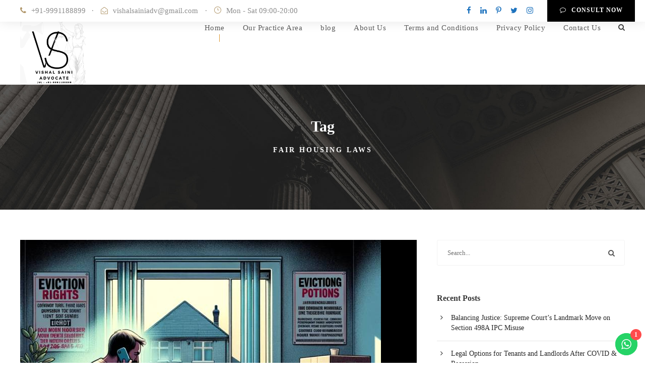

--- FILE ---
content_type: text/html; charset=utf-8
request_url: https://www.google.com/recaptcha/api2/anchor?ar=1&k=6LfvzksiAAAAAAgkiXhZ3gTN7qVbVIUO5ex11Vyy&co=aHR0cHM6Ly92aXNoYWxzYWluaWFkdi5jb206NDQz&hl=en&v=naPR4A6FAh-yZLuCX253WaZq&size=invisible&anchor-ms=20000&execute-ms=15000&cb=ci2ycmz31fi9
body_size: 44997
content:
<!DOCTYPE HTML><html dir="ltr" lang="en"><head><meta http-equiv="Content-Type" content="text/html; charset=UTF-8">
<meta http-equiv="X-UA-Compatible" content="IE=edge">
<title>reCAPTCHA</title>
<style type="text/css">
/* cyrillic-ext */
@font-face {
  font-family: 'Roboto';
  font-style: normal;
  font-weight: 400;
  src: url(//fonts.gstatic.com/s/roboto/v18/KFOmCnqEu92Fr1Mu72xKKTU1Kvnz.woff2) format('woff2');
  unicode-range: U+0460-052F, U+1C80-1C8A, U+20B4, U+2DE0-2DFF, U+A640-A69F, U+FE2E-FE2F;
}
/* cyrillic */
@font-face {
  font-family: 'Roboto';
  font-style: normal;
  font-weight: 400;
  src: url(//fonts.gstatic.com/s/roboto/v18/KFOmCnqEu92Fr1Mu5mxKKTU1Kvnz.woff2) format('woff2');
  unicode-range: U+0301, U+0400-045F, U+0490-0491, U+04B0-04B1, U+2116;
}
/* greek-ext */
@font-face {
  font-family: 'Roboto';
  font-style: normal;
  font-weight: 400;
  src: url(//fonts.gstatic.com/s/roboto/v18/KFOmCnqEu92Fr1Mu7mxKKTU1Kvnz.woff2) format('woff2');
  unicode-range: U+1F00-1FFF;
}
/* greek */
@font-face {
  font-family: 'Roboto';
  font-style: normal;
  font-weight: 400;
  src: url(//fonts.gstatic.com/s/roboto/v18/KFOmCnqEu92Fr1Mu4WxKKTU1Kvnz.woff2) format('woff2');
  unicode-range: U+0370-0377, U+037A-037F, U+0384-038A, U+038C, U+038E-03A1, U+03A3-03FF;
}
/* vietnamese */
@font-face {
  font-family: 'Roboto';
  font-style: normal;
  font-weight: 400;
  src: url(//fonts.gstatic.com/s/roboto/v18/KFOmCnqEu92Fr1Mu7WxKKTU1Kvnz.woff2) format('woff2');
  unicode-range: U+0102-0103, U+0110-0111, U+0128-0129, U+0168-0169, U+01A0-01A1, U+01AF-01B0, U+0300-0301, U+0303-0304, U+0308-0309, U+0323, U+0329, U+1EA0-1EF9, U+20AB;
}
/* latin-ext */
@font-face {
  font-family: 'Roboto';
  font-style: normal;
  font-weight: 400;
  src: url(//fonts.gstatic.com/s/roboto/v18/KFOmCnqEu92Fr1Mu7GxKKTU1Kvnz.woff2) format('woff2');
  unicode-range: U+0100-02BA, U+02BD-02C5, U+02C7-02CC, U+02CE-02D7, U+02DD-02FF, U+0304, U+0308, U+0329, U+1D00-1DBF, U+1E00-1E9F, U+1EF2-1EFF, U+2020, U+20A0-20AB, U+20AD-20C0, U+2113, U+2C60-2C7F, U+A720-A7FF;
}
/* latin */
@font-face {
  font-family: 'Roboto';
  font-style: normal;
  font-weight: 400;
  src: url(//fonts.gstatic.com/s/roboto/v18/KFOmCnqEu92Fr1Mu4mxKKTU1Kg.woff2) format('woff2');
  unicode-range: U+0000-00FF, U+0131, U+0152-0153, U+02BB-02BC, U+02C6, U+02DA, U+02DC, U+0304, U+0308, U+0329, U+2000-206F, U+20AC, U+2122, U+2191, U+2193, U+2212, U+2215, U+FEFF, U+FFFD;
}
/* cyrillic-ext */
@font-face {
  font-family: 'Roboto';
  font-style: normal;
  font-weight: 500;
  src: url(//fonts.gstatic.com/s/roboto/v18/KFOlCnqEu92Fr1MmEU9fCRc4AMP6lbBP.woff2) format('woff2');
  unicode-range: U+0460-052F, U+1C80-1C8A, U+20B4, U+2DE0-2DFF, U+A640-A69F, U+FE2E-FE2F;
}
/* cyrillic */
@font-face {
  font-family: 'Roboto';
  font-style: normal;
  font-weight: 500;
  src: url(//fonts.gstatic.com/s/roboto/v18/KFOlCnqEu92Fr1MmEU9fABc4AMP6lbBP.woff2) format('woff2');
  unicode-range: U+0301, U+0400-045F, U+0490-0491, U+04B0-04B1, U+2116;
}
/* greek-ext */
@font-face {
  font-family: 'Roboto';
  font-style: normal;
  font-weight: 500;
  src: url(//fonts.gstatic.com/s/roboto/v18/KFOlCnqEu92Fr1MmEU9fCBc4AMP6lbBP.woff2) format('woff2');
  unicode-range: U+1F00-1FFF;
}
/* greek */
@font-face {
  font-family: 'Roboto';
  font-style: normal;
  font-weight: 500;
  src: url(//fonts.gstatic.com/s/roboto/v18/KFOlCnqEu92Fr1MmEU9fBxc4AMP6lbBP.woff2) format('woff2');
  unicode-range: U+0370-0377, U+037A-037F, U+0384-038A, U+038C, U+038E-03A1, U+03A3-03FF;
}
/* vietnamese */
@font-face {
  font-family: 'Roboto';
  font-style: normal;
  font-weight: 500;
  src: url(//fonts.gstatic.com/s/roboto/v18/KFOlCnqEu92Fr1MmEU9fCxc4AMP6lbBP.woff2) format('woff2');
  unicode-range: U+0102-0103, U+0110-0111, U+0128-0129, U+0168-0169, U+01A0-01A1, U+01AF-01B0, U+0300-0301, U+0303-0304, U+0308-0309, U+0323, U+0329, U+1EA0-1EF9, U+20AB;
}
/* latin-ext */
@font-face {
  font-family: 'Roboto';
  font-style: normal;
  font-weight: 500;
  src: url(//fonts.gstatic.com/s/roboto/v18/KFOlCnqEu92Fr1MmEU9fChc4AMP6lbBP.woff2) format('woff2');
  unicode-range: U+0100-02BA, U+02BD-02C5, U+02C7-02CC, U+02CE-02D7, U+02DD-02FF, U+0304, U+0308, U+0329, U+1D00-1DBF, U+1E00-1E9F, U+1EF2-1EFF, U+2020, U+20A0-20AB, U+20AD-20C0, U+2113, U+2C60-2C7F, U+A720-A7FF;
}
/* latin */
@font-face {
  font-family: 'Roboto';
  font-style: normal;
  font-weight: 500;
  src: url(//fonts.gstatic.com/s/roboto/v18/KFOlCnqEu92Fr1MmEU9fBBc4AMP6lQ.woff2) format('woff2');
  unicode-range: U+0000-00FF, U+0131, U+0152-0153, U+02BB-02BC, U+02C6, U+02DA, U+02DC, U+0304, U+0308, U+0329, U+2000-206F, U+20AC, U+2122, U+2191, U+2193, U+2212, U+2215, U+FEFF, U+FFFD;
}
/* cyrillic-ext */
@font-face {
  font-family: 'Roboto';
  font-style: normal;
  font-weight: 900;
  src: url(//fonts.gstatic.com/s/roboto/v18/KFOlCnqEu92Fr1MmYUtfCRc4AMP6lbBP.woff2) format('woff2');
  unicode-range: U+0460-052F, U+1C80-1C8A, U+20B4, U+2DE0-2DFF, U+A640-A69F, U+FE2E-FE2F;
}
/* cyrillic */
@font-face {
  font-family: 'Roboto';
  font-style: normal;
  font-weight: 900;
  src: url(//fonts.gstatic.com/s/roboto/v18/KFOlCnqEu92Fr1MmYUtfABc4AMP6lbBP.woff2) format('woff2');
  unicode-range: U+0301, U+0400-045F, U+0490-0491, U+04B0-04B1, U+2116;
}
/* greek-ext */
@font-face {
  font-family: 'Roboto';
  font-style: normal;
  font-weight: 900;
  src: url(//fonts.gstatic.com/s/roboto/v18/KFOlCnqEu92Fr1MmYUtfCBc4AMP6lbBP.woff2) format('woff2');
  unicode-range: U+1F00-1FFF;
}
/* greek */
@font-face {
  font-family: 'Roboto';
  font-style: normal;
  font-weight: 900;
  src: url(//fonts.gstatic.com/s/roboto/v18/KFOlCnqEu92Fr1MmYUtfBxc4AMP6lbBP.woff2) format('woff2');
  unicode-range: U+0370-0377, U+037A-037F, U+0384-038A, U+038C, U+038E-03A1, U+03A3-03FF;
}
/* vietnamese */
@font-face {
  font-family: 'Roboto';
  font-style: normal;
  font-weight: 900;
  src: url(//fonts.gstatic.com/s/roboto/v18/KFOlCnqEu92Fr1MmYUtfCxc4AMP6lbBP.woff2) format('woff2');
  unicode-range: U+0102-0103, U+0110-0111, U+0128-0129, U+0168-0169, U+01A0-01A1, U+01AF-01B0, U+0300-0301, U+0303-0304, U+0308-0309, U+0323, U+0329, U+1EA0-1EF9, U+20AB;
}
/* latin-ext */
@font-face {
  font-family: 'Roboto';
  font-style: normal;
  font-weight: 900;
  src: url(//fonts.gstatic.com/s/roboto/v18/KFOlCnqEu92Fr1MmYUtfChc4AMP6lbBP.woff2) format('woff2');
  unicode-range: U+0100-02BA, U+02BD-02C5, U+02C7-02CC, U+02CE-02D7, U+02DD-02FF, U+0304, U+0308, U+0329, U+1D00-1DBF, U+1E00-1E9F, U+1EF2-1EFF, U+2020, U+20A0-20AB, U+20AD-20C0, U+2113, U+2C60-2C7F, U+A720-A7FF;
}
/* latin */
@font-face {
  font-family: 'Roboto';
  font-style: normal;
  font-weight: 900;
  src: url(//fonts.gstatic.com/s/roboto/v18/KFOlCnqEu92Fr1MmYUtfBBc4AMP6lQ.woff2) format('woff2');
  unicode-range: U+0000-00FF, U+0131, U+0152-0153, U+02BB-02BC, U+02C6, U+02DA, U+02DC, U+0304, U+0308, U+0329, U+2000-206F, U+20AC, U+2122, U+2191, U+2193, U+2212, U+2215, U+FEFF, U+FFFD;
}

</style>
<link rel="stylesheet" type="text/css" href="https://www.gstatic.com/recaptcha/releases/naPR4A6FAh-yZLuCX253WaZq/styles__ltr.css">
<script nonce="rU0CkBpy2tM5PF85LLC7uQ" type="text/javascript">window['__recaptcha_api'] = 'https://www.google.com/recaptcha/api2/';</script>
<script type="text/javascript" src="https://www.gstatic.com/recaptcha/releases/naPR4A6FAh-yZLuCX253WaZq/recaptcha__en.js" nonce="rU0CkBpy2tM5PF85LLC7uQ">
      
    </script></head>
<body><div id="rc-anchor-alert" class="rc-anchor-alert"></div>
<input type="hidden" id="recaptcha-token" value="[base64]">
<script type="text/javascript" nonce="rU0CkBpy2tM5PF85LLC7uQ">
      recaptcha.anchor.Main.init("[\x22ainput\x22,[\x22bgdata\x22,\x22\x22,\[base64]/[base64]/MjU1Ok4/NToyKSlyZXR1cm4gZmFsc2U7cmV0dXJuKHE9eShtLChtLnBmPUssTj80MDI6MCkpLFYoMCxtLG0uUyksbS51KS5wdXNoKFtxVSxxLE4/[base64]/[base64]/[base64]/[base64]/[base64]/[base64]/[base64]\\u003d\\u003d\x22,\[base64]\\u003d\x22,\x22Fl06wrtpw4MmDcOSwqx+w6XDrB9dYV3CjsK7w5UbwpEaKgYgw5HDosK1PMKjWgDCuMOFw5jCosK8w7vDiMK6wqfCvS7DpMK/woUtwq/Co8KjB3LCqDtde8KYworDvcOewpQcw45besOlw7RgIcOmSsOUwqfDvjs2wqTDm8OSZcKzwptlNE0KwppXw6fCs8O7wpnCqwjCusOBfgTDjMOQwp/DrEoqw7JNwr1kfsKLw5MHwpDCvwoPUTlPwoXDtljCsnY8woIgwoXDhcKDBcKAwq0Tw7ZPScOxw65dwoQow47DsmrCj8KAw7hjCChRw753EQzDp37DhFlzNg1Yw7xTE19IwpM3L8OAbsKDwprDjnfDvcKUwq/Dg8KawrdCbiPCpHx3wqcxLcOGwovCtEpjC0DCh8KmM8OOOBQhw6fCo0/[base64]/Cg2jDhUjCvsKPWkBVwrI/YzrCunfDmQDCqcKQNDRjwrvDslPCvcO7w7nDhcKZFjURe8O8wpTCnyzDjMKbMWl+w74cwo3DpXfDrghrMMO5w6nCj8ObIEvDlMKcXDnDi8OdUyjCg8OHWVnCok8qPMKLbsObwpHCqsKowoTCum/DicKZwo10YcOlwodHwrnCinXCggXDncKfIBjCoArCscOZMELDisO+w6nCqmNuPsO4QiXDlsKCSsODZMK8w68OwoF+wprCkcKhworCssKuwposwrfCrcOpwr/[base64]/[base64]/CrMOTQ3xGw4LDkMKSZSjDqcK/w57CjljDlcKnwrQgDMK5w5hsbCTDmsK5wrzDtT3Cmw/DmcOnKEPCr8OmQXbCv8K1w6Eqwp/CkTBowpzCmhrDhwfDr8Omw4rCmEcKw53DicKmwqLDp3TCmcKFw4fDv8O0csKLPlAjLMOzcH5FHHcJw7tSw6/DnCbCm1nDtsOsNCHDoUnCpsKbPsKVwqTCjsOBw7Egw4LDjm3CgHoZc2Exw5HDqR3DgsOhw7PCtsKkXsOIw5UoYT5CwpMDHUVxHj59RcObJz/DkMK7USYswqAIw5vDqMKzSMKAR2XCrHFWwrAQaH7DrVsddMKJwq/[base64]/w7bDvcOyCsK3JGVPWcKvTzjCj8KbCk9GwrFTwox0eMODY8OZflBow5UQw4TCvcK8ZGnDsMKtwr/[base64]/DvRwpw7TCrMK/DSFdw7YCfsOeE8Kxwrd/G0rDskBCUsO0GALCnsKvHMKgS1vDm1PDk8Ovdz4Sw6VZwr/CsinCnTPCrDLCn8OmwpHCqcKeHcOCw7JALMOCw4wKwoRNTcOvIRLCuwY/[base64]/fcODw742fcO1w4F0M8OMw5nCrMKIOMOYwqk0MsKrwrJHwpfDl8KVT8KTWwTDqRhwQsKEwphOwqhpw58Cw6dUwo7DnCZzHMO0HMOPwqlGwrbCssOVUcK3STvCvMKKwpbCssKBwpkQEsKqw6vDpRggGsKYwo07WGoaLMO9wo11SAhkwox7wpdpwo/Cv8O0w5dywrJ7w77CoDoKdcK6w6bCiMKIw5fDjRTCs8KEG2E5w5ESDsKmw4oIHlbCvFfCtWcDwrjDminDs0rCrcKsacO+woR1wqHCpnzCuDjDhcKhGSDDoMO2VsKYw4TCmHBjP0HCgcOWYX3ClXd/w4XDjMKOS0XDs8KfwpoSwoZaOsK3BMKhe3nCpFXCiScpw6BZf3/CisOKw6LDm8K2w47CmMO7wpoowopIwpPCoMKvwpfCgsKswpQOw4PDhkjDnldSw6/DmMKVw7XDicO/wonDo8KzKkHDj8KuYUlVGMKAPsO/ISHChMOTwql3w7PCvsOuwrPDhBVDZsKlAcKjwpDClMK4PzHCmwUaw43DmsK/[base64]/[base64]/D8ODVSrDnlDCnAd/LhQYwp8nwpfChB3DpC3DllRTwpLCtn/CgndwwpFPwr/DkDLDjMKWw4UVIHQTFcK2w7HCuMKVw6DDqsODw4LCo1s/KcOXw4JQwpDDjcKOcxZZw6fDqRclZsK2w7jCisOZJMOkwqUOG8OXSMKHM3R7w6QpBsOUw7jDsxTDoMOsHiERTA0ewrXCtxZPw6jDnyVYdcKWwoZSasONw6DDplbDucOfwobCsHx4MSTDg8KhN0PDoTRAOxfDoMO+wpHDp8OHwq7CuB/Ct8K2CgXCkMK/[base64]/CsO/wobCgcO2ZF/DhxvDm0nCv8OaUMO0csOiRMOqwpZ1HsOowr7DncO2WyrDjQscwq3CtH8CwolWw7nCvcKdwqgFM8OswqfDt2fDnE3DkMKEAlVdSsOnw6/Cr8KZFUlkw43Cg8KxwphmN8ONw6LDvFRww5/DmAhrw63DmSwIwo56HMKewpgiw4lTesOKSUPCrwdteMKrwoTCoMOow5TCq8O3w41KTyzCnsO/wqbCm3FkV8OAw7RCFcOBw4VXQMKEw7nDtFtKw7tDwrLCsRpBQMOowrLDnMO5K8KRwo/DlMK+acORwp7Cn3FYWm4bSyjCusOGw4xlLcOZOR1Xw4zCqE/[base64]/[base64]/[base64]/Cs1/CuSAKST5mw6YMN3QuwqnCssOSwqxWw48iw63DlMOjw7Z7w4E0w73DlSvCkmPCpcKewoPCuTfCqj/[base64]/LsOnwpTCucKuU8KSWw/DmsO1w7PDuhjDuDzCicKNwp3CksOYX8O/[base64]/[base64]/[base64]/Cry1CJsOlI8KNAxfCjMOfwrIqw7nDnFzDjMK8woQhKAYHw4XDicKewodnwohMMMO7Fghzwq3CnMKyJHrCrTXDpgAEEMOVw4dLFcOHXmMpw5jDgwVjWcK0VsOjwqPDssOgKMKdwqnDr2PCpMO+KGFYcRYiT2/Dmx3DmMKEEMK2MsO7T0DDk0A0RCYQNMO1w74+w5nDmigiW09vPsO1wphveTteUSROw612wrFwH3YHUcKKw4kJw740SXk/[base64]/[base64]/wqUmwqbCvA3DrMO/wp7CoVtJwqPDusOxIxjCvsOBw7BWwrbCjBtAw5RlwrgCw6l1w7PDs8KrY8O0wo8cwqF1I8KCH8OgXhXCvVvDscKtesKId8OowopJw5wyJcO1w7V6wqdSw4NoBMKGw4/DpcOZUXlew4wUwqHCncOVPcO6w6/[base64]/[base64]/wrYBRhbDvMO5w47CtMOYw7s8DQp1wpvDin4JVVTClQgIwrZJwpXDjHN8wq0iOQlqw7t+wr7ChcK/w4HDqS5twrYIDsKVwqoDCMOxwqbCg8KzOsK7w7oMD1FKw67Dv8K1QxDDnsKOwp5Xw7/DlH0VwqFAdMKjwqjCo8KEJsKaKhzCnhZ4bFDCicK9ImfDiUHDpsKkwq/[base64]/CusKVJMOtw5s4wqhFL8OxwpLCrcK2eBvCgidgw7vDoATDm0cEwqlbw6TCv1AgYSoAw5nDv29Bwp/DlsKGw5sTw7k5w5LCn8K7QDZiF0zDs2JyBcOyDsOHR1zCusOERHNYw5PDgcORw6rCmmLDmsKJan8pwokVwrPCqE3DmsOQw7bCjMKewqLDi8KbwrBqa8K6JFpAwoMHcl5sw5wQw67CvcOIw4c2FMOyUsOtAsOcMXHCklXDszY5w67CnMK1YzESd0jDoHEVD0/CnsKGanXDkhvDgHvCknoFw55MWR3Ct8OVYMKtw5XChMKrw7TCq2UlN8K0aT/DrcKdw5vCmiHDgCLCjsO5IcOtVsKBw6ZxwqbCq0I/H15Bw4tdwopGeWEnVXh5w58sw4RTw5PDuXULBHbChMKFw6cVw7Qxw6PCjMKSwp7Dh8KeY8OAagtkw4oDwqkiw5FVw4IPwoXCgiPDuGHDiMOUw655a0clwqnCicKnVsO0BmcHwrVBDCEFEMOkOjtAXcOQMcK/[base64]/DqkNjw7Qqw6FbXykdL1/DiijDssKLGMOcbETDh8K6w7cwCQZGwqDCscKpZ3/DijNxwqnDjsKQwrXDkcKoGMKWIGBxHVV7wpIZw6FTw6Bpw5HCjWHDvFDDvgtzw4HDhgsow5tuN1NYw5/[base64]/csKQwo/[base64]/w6AaKxjDmMOyIMOEVcKObMOLSsKlR8OwexJ5CMKODMOuZQFgw77CgknCpm7CnBjDkGLCgj5YwqYCBMO+dmIXw4bDqwd9KnjDtAc5wqbDiXDDg8K1w73ClVUDw43ChAMWwoLChMO1woPDssKbL2rCnsKYKBctwrwAw7Jswp/[base64]/DpMOYBFXCucO4MxDCuFXCgnN6PsOSwqPCl3fDtVwdTkfDsEvDnsKuwpkdL2YJVMOPcsKVwqXDo8OOASLDrx3CncOCc8ODw5TDvMODfS7DuUTDmR1cw7nCrsOaNsObURBkVk7CscK+OsO2N8K/NGvDq8K1AMKwSGrCrnnDr8OjNcKWwpNYwqvCvcOow6zDnTIVDnbDs28kwrLCssKAXsK3wpfDnSvCtcKfw6nDjsKmP2fCucOLI14mw5YyHS3ClsOhw5jDhsOsHWZ5w6QFw5fDiF5Pwp43d0XCrjlmw4HDqWDDnQXCqcKNQT/[base64]/Do8O7w5BUwr7CpVnCiMKCw47CuwTDrsK9VsOZw4AjZHTClsKLQ2QrwrN8w5zCgsKtwrzDpMOKacOtwr1mPQ/DqsOgf8KcT8OMK8O7wp3CkQfCmsK7w5LDuU9dGU4Iw5NQUC/CosKyFVA0RiJOw6piwqnCs8KlBxvCpMOZDUzDn8Oew7bCpVXCnMK2csKOUcK2wrFEwrwrw5HDhH/CvGnCi8Kpw7hnAktcFcKwwq/DgHTDqMKqChPDvngxwoHCpsOqwogewpnCt8OMwr3DrSPDmGwKTmDCiT4kD8KKWcOsw7wMY8KzSMOqQ1oOw5vClcOTOznCtMKUwqcBUX7DuMOxw6J2woUrDMOeAsKSMD3CiVA9acKBw63DqBBySsK1OcO/w6wtScOswrAOG3AKwpYdHnzCrsO/[base64]/CgWAVw4Ycw6bCs8KawpvCi23CiWvCglPDrTHDvcOawpzDr8KFwowcIC46CBVFZE/CqELDiMOPw6vDhsKkQMKnw5wxLwXClBYnWQfCmFZiYsKiO8KWIDHDjEvDjwrCv1bDtQHCrMO/NGV/w5/DhcOdGDzCjMKjasOzwpNTwpzDt8OEwpXCpsOUw4nCtsKkFcKXVSXDr8KYQ0UIw6fDmRbCpMKIIMKDwodtwqbCkMOOw7gCwq/CpW4OJcO6w50LUHIxS35LSmsXe8OTw5xQRAnDvmTCqAA+P0fCl8Onw4trEm8owq8pQl9ZPBRjw45Tw7oxw5krwpXCuBvDimnCqT3Cgj7DuEwyTwAxdyXCvhxtQcOvwr/DqT/CoMKPdMKoP8KAw7fCtsKnEMK3wrl9wp/DsCvCisOGfTlRFDw4wqArIR4cw7Q1wrojKMKGDsOdwo0CD1DCqgjDqhvCksKew498SzdAwqvCtMK3JMOLfsK8wqXCp8KxZn9XLgrCn3TCm8KxX8ObW8KvE0HCq8KlVcKoYMKHCMO9w4PDpg3DmnQjQ8ODwq/CsznDqRgQwrPDgcOsw63CqcKhJ3jCnMKywoItw4TDp8OvwobCqxzDiMKBw6/DljbDtMKdw4HDkUrDhcK5ahvCi8KEwq/DpybCgSnDsltww6FzTcO1UsOJw7TCnkbCrcK0wqpKbcOnw6HDqMKUEGAlworCiUPDrcKPw7tEwpckL8KACMKJKMOqSwUzwot9AMK4wq7ClGDChzhhwpzCscO4BsOzw711QsKwYWMTwrh2w4EVY8KYB8KLfsOZajR9wpPDocO2BFY6Tnh4PmJ2RWnDjH0sKsO/acO2woHDkcKifxJPe8OgBQx+bcKZw4/[base64]/CtzhfwoLDm8Obw5DDv8Onw7XDksOpLMKYwrvCtmTCt3jCmERVw5xUwobCuVgkwpnDiMK9wrTDgj12NwRXAcOtQMKSW8OuecK4ESRzwpdyw7JnwoR/Bw3DlDQEIcKNJ8K/[base64]/Cl14nRMOge2/Dv8KUw7DDqcK/[base64]/Dh24OwqrDkGY8wpdrw6Uuw7nCgsKewpzDhQzCjmvDi8KYBx/DgnzDg8OvFCNhwrJmwoLCoMOxw4UFOWbCqcKbK11zTmQfKcKswpBowog/CxZQwrRswqfCk8KWw6vDssOSw6x/NMK2wpdUw4HCv8KDw6ZrRMKoXjTDtMKVw5RbEsOCw5nDgMOLLsKSw7Bxw6gNwqxuwoDDscK8w6Q9w5PCt3/Dil8Aw63DqkvCtBVhCjbCuGPDq8O1w5bCsm7CjcKtw4HChXrDn8OnJMO9w5zCj8OLSBB6wqjDksKVXQLDoHNvw5HDnyIawogjIXbCsDI0w7cMNDbDv1PDgEjCqkVTNG8OMsOpw5ZBIMOWTgnDgcOqw47CssOXQsKvVMKhwpfCmj/DgMODczcJw6DDtybDi8KZEsKUNMKUw67DgsKrPsK4w4TCn8ONQcOIw5fCscK/wqzCk8OTXyBww67DnRjDlcK+w4UeQcKrw4pxXMORXMObPD/DqcOnRcO8WMOJwrwoRMKgwp/Dl0d4wrIzUTkzVsKtcy7CmQBXFcOCH8O9w7jDmAHCpGzDh2A2w73CvEgywofCjH1WIBHCo8OYw54lw5JJNjjClDBUwpTCsUgOFmfDn8OFw73DhzdFTMKsw6Azw5LCs8KawpbDn8OyPcKvwrkfFMOZU8KAMMKdAW80woXCrcK+PMKZXB9bHMOuRy/Dp8K4wo44HBzCkGfCrxnDpcOqw5fDrVrCmRLDtMKVwqNnw4ECwqA3w6PDp8KowrXCvmFow4pcPUDCnMO3w51jBE1afE9NF3rDkMKgDh4CAFlrTMKAbcO3UsK1KgjCtMK/[base64]/ChCsVYWNGwr7CqXctLMOBwpHCgiTDo8KEwrQ4Sl7CrXHCisKkw49eJwdvwo0dEkbCiDLDrcOTeTRDwqjCpBZ+XFckKkRjdU/DiRFfwoU3w4lCL8K7w7N2aMOlfMKIwqJew7ovVQpgw6/DkEd/w4VrXcO1w5Ugwo/Dq1DCom4lcsOwwphiwpxLGsKXw7vDkjTDrzPDlsKCw6XDnCVEHGxSw7bCsDIdw47CtQ/[base64]/CkFh/fsOcP8OsWSjDvgodPMKpDhbCs2/Dm3QDwqRGJ03Diylrw54PaB/[base64]/DucKqwrJ3IMOleAjDvRAywrZew5Z1VXRCwpbDmsO6w58ACXZBTRTCocKBBsKfasO8w65OFSkGwowcw63CoUU0w6zDvsK5MMKJP8KjGMK8b3LCsGtqV1LDo8KxwrJwPMO6w6/DtcOiWH3CjS3DgsOHD8KQwpELwp7CtMOCwoDDhMKxYMOew6/[base64]/DjMKYCsOYw6zCnsO9GsOdwoE/wo3DksKdI8OTw5XClsONWcK+IXzCgzHChQ1kecK/[base64]/wp/CqHUMXcOyN8KEEsOVwobCiXZbYcO8worDo8O+OmFtw57Du8O6wohGKcOlw5bCqh0wdHjDuTjCq8OawoBowpHCi8OBwoTDsB7CtmvCvBTDrcObwrkWwrlodcOIwrQAYn41dMOuNUkzJsK1w5FPw7bCpVPDsE3DiXnDr8Krw47Cu0rDusO/wpTDt0XDtcK0w7TCliIcw6V2w6Nfw6NOf3wbPMOVw6YHwpjClMO7wpfDlsOzZ2vDlcOoVi8oAsKVVcOeQ8KawodaDMK7wp4ZEwTDiMKRwq7CkXRSwo/Dpy3DhBrCgCkXOXR2wqLCrgvCjcKFW8Ouwp8DFsKUBcOdwoLCvmZiTWw6BMKgw5Ekwrd+wqtaw4zDhhbDpcOsw6tww5PCkFtOwo0SdMOEF1TCusKuw4fDnB3DvcKEwqfCpSJ0woF4wrUIwrRow7cUL8OQGUTDsF/[base64]/DpXzCh1Iww5zCmsOIw6rDkjbDj8KRWXkIG8O0w5vDr0Bfwo/CosOUw4nDnMKBDhbCiGoZdjlZKQfDri3DinHDqlwQwpM9w57CucOtZk8Nw5nDpcO2wqQIUwzCnsKhD8ONFsOrG8KkwrlDJHthw7hMw6XDq3vDnMKiK8K5wrnDm8OPw4jDuQogcgBww5cGA8K4w40UCyvDkxrCqcOUw7nDvsKAw5nChMK/NEPDtMKwwp/[base64]/DpsKywrBswpfChxzDrnzCk8KAw51Zw6hUb8KSwoPCjcOSAMKgdMOxwofDu1Utw4VgUhl7wpQ0wrEPwrY1VyAfwobDgCoWc8KNwoZfw4fDngTCtzJYdWTDikLClcOQwp4swqDCti3DnMO7wozCjsOVeARZwpPCiMOgTcOtw4HDlx3Cp33CicKPw7/DssKJEErCtGLDn3HDtcKmOsO1LUBYV3A7wq/CoSdvw6fDuMOSbsOjw6rDulVFw6ZcLsKgw7cbYQFSRXHCvD7ClBgwGMOtw65ZRsO1wpoMZSbCiGY2w4DDvMKDOcKqW8KLAcOywp7Cm8KBw5ZOwpJsQ8OpMmbDhkx2w5/DvjLDoC8tw4xDPsOzwpNuwqXCpcO9w6R3UQQSwqPCksKdMFTDlMOUcsKHw48sw7lODcOYOcOGI8K2w4AvX8OyKB/DkH5Fancmw7zDj3kNw6DDncK6asKBd8Kvw7bDjsOgLi7DjMO5Xmhpw5jCscOpKsKYInfDrsKgXjbCg8KEwoNkwpJnwqjDgcORc3h1MsOtV1zCgkVUL8K5FjrCg8KJwo5iSHfCon7CrnTCiwXDsCwAw4law4fCg1/CuRBjWMOGRQwIw4/CjMK2HnzCmBbCocOyw7ItwoAIw7gqaQzCgCbCjMOew4lYw4R5cnkWwpMUN8OHEMOsPsOlw7N3woHDj3INw5bDs8OyXSDCs8Oxw5hrwobCl8K1J8Ohcn/CugnDsjzCgWXCk1rDkU5IwqhiwoDDusO9w40zwqt9HcOXFTl+wrHCrMO8w5nDm2JHw64iw4DCjsOEw7VsdXXCnMKSWsOew5R/w6DCrcKiScKBMS06w6UTHQk2w6nDvlXCpxXCqMK3w44SGX3DjsKkMMOowoVcElDDncKuFsKjw5PDocO1ccKhNjoPU8OqKzcAwpvDv8KSV8OLw6AHKMKYNmEDVHB4wqB8Y8Kawr/CvnvCggDDiHQdwqjClcKxw7fCuMOaWcKdSR0YwqNqw7cDIsKNw6t0eyJ6w6IAaF0zbcOtw5/CosKyb8KUwq3CsVfDtBnClhjCpAMfWMOZw5cfwqAxw6VZwrdQwrjDoAXDsgwsGEcRET3DvMOiHMOKZFHDusKrw6Zvfg8jK8Kgw4gnLScBwpcMZsKLwr09WQXClmXCo8K6wp5NRcKcKcOOwpzCmcKzwqM6J8OfW8OzPsOBw5IyZ8O5Qi8hD8KpEhbCk8Oow7F/GMOPOCrDv8KCwp7CqcKjwr1hOGxpEQolwr/CvVsbw6caaFXDojzDnsKTDsKDw4/DiSAYakPDnCDDkXvCtMKQEMK+w7TDv2LCpC7DvMOPZ1AhSsKBJsKgT2Q5EBhSwqnCuTQQw5XCusKxwp44w73CucKlw78PC3ciNMKbw7/CtEhEB8O8RREpIxo9w6kCJMOSw7bDjx5kF1xxAsOgwpJTwo5Ywo7Dg8Obw7oeF8OCdsOYRh/DqcO1woFmd8KjdSM4aMKAICPDqHlMw509EcOJM8OEw4B8VD89YMK0N1PCjRNiAB3Cl3nDrmVhZcK+w6DDrMKaLTp0woc/wotPw69TWy0XwrUVw5PClQrDu8KCZmA3F8OJGjgRwo44WEIhExUYagElD8K3U8OQdcOXBx/[base64]/w41rEngDD1LChMOzw6jClUXCvsOOYAXCtBjCg8KCdsKAVWPCiMKbP8KBwqBCJ19gEcK0wrJvwqXChztqwq/DtMK+N8OJwrMqw6slFcOhIRXCk8KcAcKdKy5ywpvCpMOyK8Kbw4QkwopEeRlEw7HDjgIsF8KtBcKHZWkLw6ASw5XClsOiAMOaw4FFJcOOJsKZcDt5wpzCjMKRB8KeDcKvWsOMf8KIbsKtAWYqE8K6wo0lw5/CksKew5hpLkPCpsOMw47CtRtQGjECwo7Cu0p4w6bCsU7DqsK2wp8zUynCm8OpCi7DpcO1X2rDiSvCpURhWcKlw4rDpMKJwrBUM8KGVMKjwrUVw4rChyF1Y8OSXcONUQ9hw6PDrilSwqUZVcKHXMOpRHzDqE1yFcKVwqvDrxbCg8KQHsOPXXpqBXQ0wrBrMh/DgF0Zw6DDjErDjF9xPw3DklPDncOhw4Nuw4DDgMKSO8ORHyxZAsOUwq41a0zDlsKyZcKPwo/CnwlIMcOHwqwXY8Kqw4g5VCAiwqdXwqHDtUxiD8Oyw7zDo8KmMcKqw684wo1twqFiw7gmKSQQwpbCpMOsTDfCqD4/fMOPP8OgNsKDw5QBDRzDnsOTw6fCsMK/wrjCsDvCsS7DqyrDklTCiijCr8OCwo3Dk0TCmUFCMcKTwpXCvgHCpnrDu1kcw5gUwr3DlcKpw4/DtiMzVsO1w7vDlcKMUcOuwq3DrsKiw5jCnxlzw4B9wqR2w6F9wqzCtm5Dw5JuWn/Dm8OBSSzDh1/[base64]/CkMO4L2DCjQVgwr4MTcKDw5LDmnhHVGrDsjXDrW5Mw4TCpjg2T8O8GiPDk0TDtx9uXmrDocOtw65JU8KMJsKnwoQnwr4Rwo0hCXlTwpjDjMK9wq/CnmZYwq7DuE8QLjx8J8OmwqbClWPCoxcZwrfDpjURX0YGA8OkC1/DisKYw47DjcKfOkfDthgzDsOMwrp4Xy/CscOxwot1BhIAesOowpvDrSjCssKtw6cnewHDhnJSw6pPwoNOGMOJKRDDsH7CqMOnwrAJw7lXAU7DlsKvZ03CpcOmw73CmsK/[base64]/cFgCAMO4w5fCmCsTwpfDkMKHw57Ds8OMBDVWSMK6wpnClsOZczDCi8Omw4nCmiLCpMOqwrfCjsKswrFSBhLCu8KUfcOcVhrCh8KnwpjClBN1woLDr3wrwp/CoSguwp7CmMKBwqJzw6Y1wq3DksKfZsK4wobDkgdLw41wwp96w4XDqcKPw7g7w45jJcOOOh7Dvn/CuMOMw7k4w7o0w7Inw7I3UB5HI8KIAMOBwrU0MQTDhxfDn8Otb1g7SMKSNHQ8w6t2w6bDs8Ogw5HDjsKiDsKRKcO2FXDDr8KQBcKWw6rCu8OGDcOXwpHCuVzCpHfDiRnCtxEVAcOvKcO/RmDDhMOBPUwew7vCuznDjXgJwp/Du8KZw4g9w6/CpcO4EcKxZMKcNcO6wrYoOgDCvHBadzHCsMOmKj8zLcKmwq8KwqIqVsOnw7pNw7RTwqJ+QMOyJMKHw4xnTxtFw55rwofCvMO/[base64]/[base64]/w4/Dhgcowq9Nw7tdwqNEw7FVwrEMN8K5w6/DuFfDrsKnDcKKbsOFwqrCrRsmXysABMKFwo7CgcKLCcKMwoY/[base64]/DjMOLFXfChWp3w5YSwrDCucKVwq/Cg8K3bznCt1HCvcKsw5XCsMOxJMOzw4YXwpPCjsKKAGkdYBIMNcKiwovCm0vDqwfCt2Brw547wrDDlMO2LsKwBxXDl3QbfcK6wrzCqkRTfXk8w5bClhdlw6oQTmHDnDHCgno2JMKEw5bDmsKBw543JXDDucKSwojCvMOZVsOZV8Ova8Oiw4LDjlTDgh/DrsOxNMKDMx/ClBhoL8OzwoQ8HsOcwrg8AcOuw6tswpkTMMORwqjDmcKtXT4Lw5jDo8KhDRXDr0TDtsOeXmbDtwxPfm4sw5zDjm3DsB/CqixJeQzDqSzCrBsUXzI1w4jDi8O+YUzDrVNNCjxqcsKmwoPDo1Vpw7MNw6g1w70Yw6HCnMOSOXDDp8KDwp0lwoXDlkwMw51gFEhQaEbCuUnCjVo+w5U6WMOsGgAkw7/CucOIwozDuhE4CsODw7peTEoww7jCtMKrwqHDj8Ojw4PDj8ORw7TDv8KHcnBzw6fCkzImKSnDjsKVXsOGw6HDiMObw7kRwpfCucKywoDDnMKjHGzDnhlhworDtHDChmzCgcOqwqEaVsKsZcK8LFrCuBUMwovCv8OzwqY5w4/DncKQw5rDngsRb8OgwozClMKqw7FfW8KidyjClcKwaSPDhsK7L8K4XXt5W357w5s/XUFrQ8OiWMKdw5PCgsKuw6QyYcKVY8K+Mnh7KsKJw7TDkXrDl1PCkmbCqX5MK8OXfsOIw4IEw4onwqo2NifCgMKwKCzDg8KoVsKrw41Uw75CBsKMw6/[base64]/DhklKw4HCkWnDjnjCvcKIwoPCpDBqJMKBw45OWxXCiMK9K0pmw4UcH8OpdxFaXMOCwqdjY8KDw6HCn0HCtMKRwoIkw4BjIsOHw6s5fnV8cyRDw4YaVgrDtFAFw47DmMKjRWVrQsK7G8OkNjlTwqbCjVd4bDVcBcOPwpXDiAsmwopfw7k0CmnClWbCjcKUI8O9wr/DssOFwr/DucOgLDnCmsKfSijCrcOywrN6wqbDu8KRwrhgbcODwo1AwrcBwp/DuGwpw7BKfsOzwq4nF8Otw5nCg8O9w7Y2wobDlsOleMK4w75Nwq/CnQ8YBcO5w4oxw5zCkXrCjVTDmjYSw6ptRF7Cr1nDlysBwrrDvsOvaTl9w60ZCX3CmMKrw6rDgxjDuh/[base64]/Ds8ODwpPCo8Ozdgslw5rCrMOUw5HDoQgXNAtEw4HDgMOyOH/DrTvDkMOVVmXCjcO8YMOcwo/Du8OLw43CtsKPwp9bw6Mywq8aw6zDpk/CikTDqmrCr8K2w5PDkTdgwqhDNMKEJcKKOcOzwp3ChMKveMKwwrBuLkt8Y8KXLMOVw64rw6ZCcMKnw6BYQiNRwo1zdsKJw6orw7nDkRxEOQbCpsKywqfCvsKhIDTCm8K1wqUTwqd4w5QBGcKhZnZcPcOlYcKFLcOhAB/Cm3o5w4XDv1sMw4Bwwq8Xw7/CtBQXMsO4woPClFcjw5TCjULCjsKkM3LDn8OrNEdnI28PA8OQwrvDgFXCnMOFw57Dlm7DgcOnaizDng9Pw71Qw7FlwqfCi8Kawp5OOMK3RUfClBLDuTTCviPCmlYlwp7CisKDNitNw7YXXMObwrYGRcKtS0JxYsOgDcOgG8ODwqTCqj/CsnwyVMOyMxbCt8Kgw4bDoXQ4woJiFsO+I8Oqw5fDujN+w6XDs3Z+w47CpsKvwq/DvMO2wp7Cg0vDk3JYw5TCsS7CvsKOC1w0w7/[base64]/CjVLDn19/wqHDt8OCw6hgbnsIw6bCr3LDl8KgN0QMw4tFRMKew78vwoF/w4PDn0DDjk1vw6I9wr0Yw7rDgMOKwqnCl8KBw7cCD8Knw4bCoA3Dg8OkRkXCpVrCj8OBAijCosKRan/CmcOKwpMvEisZwrbCtkM0ScOmasOcwpjCjBjClsK6esOawpHDnTknBw7CgDzDp8KewpJbwqzCl8OwwrDDumfDvcKowobDrR8UwqLCoADDsMKJBhE+BwPDosOzRzrDvMKrwpEtw5XCvlcRw7NiwrHDjz/CmsOFwr/CtcOLJcKWDsOTGsKBLcK9w54KeMO9w4TChjJDUsKbAcKtSsKQFcOrBBTCr8KdwrE/fCHCjzvCi8OIw43Ck2YewqJRwqTCnhjChSVuwofDu8K2w5LDtFwow6UaScKidcKRw4V+VsK0LEMaw5TCmifDk8KKwpAYDMKtJXUiwoJ1wrEzXWHDpWkDwo8xw6BvworCqn/CnywbwojDhlovLmzDlH5KwrrDm0PDgkDCvcKwSjZew5LCrVnCkSHDpcKVw6nCisKDw45rwoV+NSDDsUlnw6XCvsKLKcKLw6vCtMK0wrgqJ8OhNsKcwoR8wpodcREGQjfDrMKbw6TDvTrDkmzDkBPCjXQiGgISMjjDrsKVQUR/w4nChcKmwqJbBcOCwoRsZTPCj1Y1w7vCvsONw5vDrEshbBDCjCx4wrYUEMOZwpzCjTLDtcOSw7YDwosTw6NJw7cNwrfDsMOXw7zCpcOeB8O8w5RDw6PDoCAmX8OCGMOLw57DosKgwp3CmMObO8K8w47CuHRXwrlLw4hxaEjCrmzDuEU/[base64]/wrXDp3MQw7PClcOGfUwzwrbDqcO9w4TDn8OPUwdmwrAKwofCs2I/[base64]/CpsOoQWwew5nDjsK3wq1VAsO6w5xmw7LDnsKMwrg8w5J6w6bCpMOgLjHDiDzDrsO7YkxKwoVRJTfDusKwM8O8wpdkw5VEwrzDtMKdw5IUw7PCq8OYw6LCkWZQdibCn8K/wqTDrERAw5kpwrnClEB1worCo1jDisK/w7Zxw73Dq8OrwqEicMOFDMOjwpXCu8KrwrtwCCMaw64Fw77CsAPDl2MlEiRXFFnCmsKyeMKlwo9uCcODdcKbVjJKWcOHLhodwrlvw5w4QcOvVsOYwoDCj2TDuS8kH8K0wpXDoR8kWMKoDcOqVn47w7/[base64]/CuTlPw7QydFfDrMK/w7JWwoDDl8K/RMK9awBYMg9hVcOYwq/[base64]/DjcKHCsKVwpoPUyNEwpMvDBUcw5fCnsKSw6nDosKHwoLDocKpwqBMPcOiw4bCh8Kkw4ExVzXDvXguOHw7w5oXw6FEwq/Cq03DunxGTg7DncKZfFbCiCXDksKwDTnChsKcw6nCrMK9IUF2MXJqBcK0w4wXNB7ChnpKw6TDhl9dw78uwp3DpcO9IMO/wpPDtsKrBETCj8OmAcKWwqhlwqvChcK7LmfDo0Ezw4fDl2QjSsKraXZpw67Cu8Oow4nDnsKKI27CuhMFKsOqS8KEN8Oow7JZXG3Dj8OTw6fCvMOQwprCjsKtw7ABEcO9w5fDn8OwYwzCu8KRecOgw6x6wqrChcKMwrF/PsO/RcKHwr8NwrbCkcK5ZX/CocKMw7jDvn43woofccKNwoJpQVvDpsKUPmRIw5bDm3ZkwrPCvHjCigzDhD7CoCVowo/DtMKGwo3CmsKCwqRqYcODZMO1bcK6DUPCgMKyNShFwoLDgnhNwpgePQUfI2okw63ClcOiwpLDu8K1wqR2w6hIeCcWw5t/dSjDiMOZw5rDo8ONw6LDrhnCrVgwwoPDoMOjB8OjOgXDo3XCmn/[base64]/CqsOTw6DCq8Kfw5fCrMO4wpc0w7Iwwq7CnsOaJErDqMKudgB4w4kbMAkSw6fDimPClVbDqcONw4kzTyLCsDdxw7rCiVnDtsKBYcKadsKRfmPCt8K8TSrDohQVFMOuX8OLwqA0w6N9bR9hwoo8wq9pTMOoCsKRwop2JMOSw4TCpcKAJAhBw6hGw6zDrnFYw5XDrsO0FD/[base64]/CsXdaP8OHGsK0w457UEzCnXHCuFbCkEXDrsO/wqlcwrbDpsKhw7tZCGrDvHvDgEAyw7kGcmPCk1fCpsKww5V+AUECw47CvcKKw4TCjcKaNgU2w4RPwqMDHgd6TsKqb0nDksOFw7/Co8KCwrbDgMO5wq/CunHCtsOHFgrCjSIQFh0T\x22],null,[\x22conf\x22,null,\x226LfvzksiAAAAAAgkiXhZ3gTN7qVbVIUO5ex11Vyy\x22,0,null,null,null,1,[21,125,63,73,95,87,41,43,42,83,102,105,109,121],[7241176,572],0,null,null,null,null,0,null,0,null,700,1,null,0,\[base64]/tzcYADoGZWF6dTZkEg4Iiv2INxgAOgVNZklJNBoZCAMSFR0U8JfjNw7/vqUGGcSdCRmc4owCGQ\\u003d\\u003d\x22,0,0,null,null,1,null,0,0],\x22https://vishalsainiadv.com:443\x22,null,[3,1,1],null,null,null,1,3600,[\x22https://www.google.com/intl/en/policies/privacy/\x22,\x22https://www.google.com/intl/en/policies/terms/\x22],\x22HeD2P5zqDRhUF0Ef3BRtWHj5x9i8F+w2qfF6cfYjYiU\\u003d\x22,1,0,null,1,1762999633428,0,0,[26,1,137,204,32],null,[119,229,174,168,212],\x22RC-THHVsFbS0gMkiQ\x22,null,null,null,null,null,\x220dAFcWeA5qqaYQCE1Gs8j4DAklj92BCsQ5of7n2MpWrIfuwKlqZVBa3h0KWaTg5VsR7XWsos1Fa0Vu4YF5jcxKRFLE7RT3GudR9A\x22,1763082433413]");
    </script></body></html>

--- FILE ---
content_type: application/javascript
request_url: https://vishalsainiadv.com/wp-content/themes/attorna/js/script-core.js?ver=1.0.0
body_size: 5076
content:
(function($){"use strict";var attorna_display='desktop';if(typeof(window.matchMedia)=='function'){$(window).on('resize attorna-set-display',function(){if(window.matchMedia('(max-width: 419px)').matches){attorna_display='mobile-portrait';}else if(window.matchMedia('(max-width: 767px)').matches){attorna_display='mobile-landscape'}else if(window.matchMedia('(max-width: 959px)').matches){attorna_display='tablet'}else{attorna_display='desktop';}});$(window).trigger('attorna-set-display');}else{$(window).on('resize attorna-set-display',function(){if($(window).innerWidth()<=419){attorna_display='mobile-portrait';}else if($(window).innerWidth()<=767){attorna_display='mobile-landscape'}else if($(window).innerWidth()<=959){attorna_display='tablet'}else{attorna_display='desktop';}});$(window).trigger('attorna-set-display');}var attorna_debounce=function(func,threshold,execAsap){var timeout;return function debounced(){var obj=this,args=arguments;function delayed(){if(!execAsap){func.apply(obj,args);}timeout=null;};if(timeout){clearTimeout(timeout);}else if(execAsap){func.apply(obj,args);}timeout=setTimeout(delayed,threshold);};}
var attorna_throttling=function(func,threshold){var timeout;return function throttled(){var obj=this,args=arguments;function delayed(){func.apply(obj,args);timeout=null;};if(!timeout){timeout=setTimeout(delayed,threshold);}};}
var attorna_sf_menu=function(menu){if(menu.length==0)return;this.main_menu=menu;this.slide_bar=this.main_menu.children('.attorna-navigation-slide-bar');this.slide_bar_val={width:0,left:0};this.slide_bar_offset='15';this.current_menu=this.main_menu.children('.sf-menu').children('.current-menu-item, .current-menu-ancestor').children('a');this.init();}
attorna_sf_menu.prototype={init:function(){var t=this;t.sf_menu_mod();if(typeof($.fn.superfish)=='function'){t.main_menu.superfish({delay:400,speed:'fast'});t.sf_menu_position();$(window).resize(attorna_debounce(function(){t.sf_menu_position();},300));}if(t.slide_bar.length>0){t.init_slidebar();}},sf_menu_mod:function(){this.main_menu.find('.sf-mega > ul').each(function(){var mega_content=$('<div></div>');var mega_row=$('<div class="sf-mega-section-wrap" ></div>');var mega_column_size=0;$(this).children('li').each(function(){var column_size=parseInt($(this).attr('data-size'));if(mega_column_size+column_size<=60){mega_column_size+=column_size;}else{mega_column_size=column_size;mega_content.append(mega_row);mega_row=$('<div class="sf-mega-section-wrap" ></div>');}mega_row.append($('<div class="sf-mega-section" ></div>').addClass('attorna-column-'+column_size).html($('<div class="sf-mega-section-inner" ></div>').addClass($(this).attr('class')).attr('id',$(this).attr('id')).html($(this).html())));});mega_content.append(mega_row);$(this).replaceWith(mega_content.html());});},sf_menu_position:function(){if(attorna_display=='mobile-landscape'||attorna_display=='mobile-portrait'||attorna_display=='tablet')return;var body_wrapper=$('.attorna-body-wrapper');var sub_normal_menu=this.main_menu.find('.sf-menu > li.attorna-normal-menu .sub-menu');sub_normal_menu.css({display:'block'}).removeClass('sub-menu-right');sub_normal_menu.each(function(){if($(this).offset().left+$(this).width()>body_wrapper.outerWidth()){$(this).addClass('sub-menu-right');}});sub_normal_menu.css({display:'none'});this.main_menu.find('.sf-menu > li.attorna-mega-menu .sf-mega').each(function(){if(!$(this).hasClass('sf-mega-full')){$(this).css({display:'block'});$(this).css({right:'','margin-left':-(($(this).width()-$(this).parent().outerWidth())/2)});if($(this).offset().left+$(this).width()>$(window).width()){$(this).css({right:0,'margin-left':''});}$(this).css({display:'none'});}});},init_slidebar:function(){var t=this;t.init_slidebar_pos();$(window).load(function(){t.init_slidebar_pos();});t.main_menu.children('.sf-menu').children('li').on({mouseenter:function(){var nav_element=$(this).children('a');if(nav_element.length>0){t.slide_bar.animate({left:nav_element.position().left+(nav_element.outerWidth()/2)},{queue:false,duration:250});}},mouseleave:function(){t.slide_bar.animate({left:t.slide_bar_val.left},{queue:false,duration:250});}});$(window).on('resize',function(){t.init_slidebar_pos();});$(window).on('attorna-navigation-slider-bar-init',function(){t.current_menu=t.main_menu.children('.sf-menu').children('.current-menu-item, .current-menu-ancestor').children('a');t.animate_slidebar_pos();});$(window).on('attorna-navigation-slider-bar-animate',function(){t.animate_slidebar_pos();});},init_slidebar_pos:function(){if(attorna_display=='mobile-landscape'||attorna_display=='mobile-portrait'||attorna_display=='tablet')return;var t=this;if(t.current_menu.length>0){var temp_half=t.current_menu.outerWidth()/2;t.slide_bar_val={left:t.current_menu.position().left+temp_half};}else{var temp_menu_item=t.main_menu.children('ul').children('li:first-child');var temp_half=temp_menu_item.outerWidth()/2;t.slide_bar_val={left:temp_menu_item.position().left+temp_half}}t.slide_bar.css({left:t.slide_bar_val.left,display:'block'});},animate_slidebar_pos:function(){if(attorna_display=='mobile-landscape'||attorna_display=='mobile-portrait'||attorna_display=='tablet')return;var t=this;if(t.current_menu.length>0){var temp_half=t.current_menu.outerWidth()/2;t.slide_bar_val={left:t.current_menu.position().left+temp_half};}else{var temp_menu_item=t.main_menu.children('ul').children('li:first-child');var temp_half=temp_menu_item.outerWidth()/2;t.slide_bar_val={left:temp_menu_item.position().left+temp_half};}t.slide_bar.animate({left:t.slide_bar_val.left},{queue:false,duration:250});}};$.fn.attorna_mobile_menu=function(args){var menu_button=$(this).siblings('.attorna-mm-menu-button');var options={navbar:{title:'<span class="mmenu-custom-close" ></span>'},extensions:['pagedim-black'],};var extensions={offCanvas:{pageNodetype:'.attorna-body-outer-wrapper'}};$(this).find('a[href="#"]').each(function(){var content=$(this).html();$('<span class="attorna-mm-menu-blank" ></span>').html(content).insertBefore($(this));$(this).remove();});if($(this).attr('data-slide')){var html_class='attorna-mmenu-'+$(this).attr('data-slide');$('html').addClass(html_class);options.offCanvas={position:$(this).attr('data-slide')};}$(this).mmenu(options,extensions);var menu_api=$(this).data('mmenu');$(this).find('a').not('.mm-next, .mm-prev').on('click',function(){menu_api.close();});$(this).find('.mmenu-custom-close').on('click',function(){menu_api.close();});$(window).resize(function(){menu_api.close();});menu_api.bind('open',function($panel){menu_button.addClass('attorna-active');});menu_api.bind('close',function($panel){menu_button.removeClass('attorna-active');});}
var attorna_overlay_menu=function(menu){this.menu=menu;this.menu_button=menu.children('.attorna-overlay-menu-icon');this.menu_content=menu.children('.attorna-overlay-menu-content');this.menu_close=this.menu_content.children('.attorna-overlay-menu-close');this.init();}
attorna_overlay_menu.prototype={init:function(){var t=this;var delay_count=0;t.menu_content.appendTo('body');t.menu_content.find('ul.menu > li').each(function(){$(this).css('transition-delay',(delay_count*150)+'ms');delay_count++;});t.menu_button.on('click',function(){$(this).addClass('attorna-active');t.menu_content.fadeIn(200,function(){$(this).addClass('attorna-active');});return false;});t.menu_close.on('click',function(){t.menu_button.removeClass('attorna-active');t.menu_content.fadeOut(400,function(){$(this).removeClass('attorna-active');});t.menu_content.find('.sub-menu').slideUp(200).removeClass('attorna-active');return false;});t.menu_content.find('a').on('click',function(e){var sub_menu=$(this).siblings('.sub-menu');if(sub_menu.length>0){if(!sub_menu.hasClass('attorna-active')){var prev_active=sub_menu.closest('li').siblings().find('.sub-menu.attorna-active');if(prev_active.length>0){prev_active.removeClass('attorna-active').slideUp(150);sub_menu.delay(150).slideDown(400,'easeOutQuart').addClass('attorna-active');}else{sub_menu.slideDown(400,'easeOutQuart').addClass('attorna-active');}$(this).addClass('attorna-no-preload');return false;}else{$(this).removeClass('attorna-no-preload');}}else{t.menu_close.trigger('click');}});}};var attorna_header_side_nav=function(side_nav){if(side_nav.length==0)return;this.prev_scroll=0;this.side_nav=side_nav;this.side_nav_content=side_nav.children();this.init();}
attorna_header_side_nav.prototype={init:function(){var t=this;t.init_nav_bar_element();$(window).resize(function(){t.init_nav_bar_element();});$(window).scroll(function(){if(attorna_display=='mobile-landscape'||attorna_display=='mobile-portrait'||attorna_display=='tablet')return;if(t.side_nav.hasClass('attorna-allow-slide')){var admin_bar_height=parseInt($('html').css('margin-top'));var scroll_down=($(window).scrollTop()>t.prev_scroll);t.prev_scroll=$(window).scrollTop();if(scroll_down){if(!t.side_nav.hasClass('attorna-fix-bottom')){if(t.side_nav.hasClass('attorna-fix-top')){t.side_nav.css('top',t.side_nav.offset().top);t.side_nav.removeClass('attorna-fix-top');}else if($(window).height()+$(window).scrollTop()>t.side_nav_content.offset().top+t.side_nav_content.outerHeight()){if(!t.side_nav.hasClass('attorna-fix-bottom')){t.side_nav.addClass('attorna-fix-bottom');t.side_nav.css('top','');}}}}else{if(!t.side_nav.hasClass('attorna-fix-top')){if(t.side_nav.hasClass('attorna-fix-bottom')){var top_pos=$(window).scrollTop()+($(window).height()-admin_bar_height)-t.side_nav_content.outerHeight();t.side_nav.css('top',top_pos);t.side_nav.removeClass('attorna-fix-bottom');}else if($(window).scrollTop()+admin_bar_height<t.side_nav_content.offset().top){if(!t.side_nav.hasClass('attorna-fix-top')){t.side_nav.addClass('attorna-fix-top');t.side_nav.css('top','');}}}}}});},init_nav_bar_element:function(){if(attorna_display=='mobile-landscape'||attorna_display=='mobile-portrait'||attorna_display=='tablet')return;var t=this;var middle_pos=t.side_nav_content.children('.attorna-pos-middle').addClass('attorna-active');var bottom_pos=t.side_nav_content.children('.attorna-pos-bottom').addClass('attorna-active');t.side_nav_content.children('.attorna-pre-spaces').remove();if($(window).height()<t.side_nav_content.height()){t.side_nav.addClass('attorna-allow-slide');}else{t.side_nav.removeClass('attorna-allow-slide attorna-fix-top attorna-fix-bottom').css('top','');if(t.side_nav.hasClass('attorna-style-middle')){middle_pos.each(function(){var top_padding=parseInt($(this).css('padding-top'));var prespace=((t.side_nav.height()-(t.side_nav_content.height()-top_padding))/2)-top_padding;if(prespace>0){$('<div class="attorna-pre-spaces" ></div>').css('height',prespace).insertBefore($(this));}});}bottom_pos.each(function(){var prespace=t.side_nav.height()-t.side_nav_content.height();if(prespace>0){$('<div class="attorna-pre-spaces" ></div>').css('height',prespace).insertBefore($(this));}});}}};var attorna_anchor=function(){this.anchor_link=$('a[href*="#"]').not('[href="#"]').filter(function(){if($(this).is('.attorna-mm-menu-button, .mm-next, .mm-prev, .mm-title, .gdlr-core-ilightbox')){return false;}if($(this).is('.fbx-btn-transition')){return false;}if($(this).parent('.description_tab, .reviews_tab').length||$(this).not('[class^="attorna"]').closest('.woocommerce').length){return false;}return true;});if(this.anchor_link.length){this.menu_anchor=$('#attorna-main-menu, #attorna-bullet-anchor');this.home_anchor=this.menu_anchor.find('ul.sf-menu > li.current-menu-item > a, ul.sf-menu > li.current-menu-ancestor > a, .attorna-bullet-anchor-link.current-menu-item');this.init();}}
attorna_anchor.prototype={init:function(){var t=this;t.animate_anchor();t.scroll_section();t.menu_anchor.filter('#attorna-bullet-anchor').each(function(){$(this).css('margin-top',-t.menu_anchor.height()/2).addClass('attorna-init');});var url_hash=window.location.hash;if(url_hash){setTimeout(function(){var current_menu=t.menu_anchor.find('a[href*="'+url_hash+'"]');if(!current_menu.is('.current-menu-item, .current-menu-ancestor')){current_menu.addClass('current-menu-item').siblings().removeClass('current-menu-item current-menu-ancestor');$(window).trigger('attorna-navigation-slider-bar-init');}t.scroll_to(url_hash,false,300);},500);}},animate_anchor:function(){var t=this;t.home_anchor.on('click',function(){if(window.location.href==this.href){$('html, body').animate({scrollTop:0},{duration:1500,easing:'easeOutQuart'});return false;}});t.anchor_link.on('click',function(){if(location.hostname==this.hostname&&location.pathname.replace(/^\//,'')==this.pathname.replace(/^\//,'')){return t.scroll_to(this.hash,true);}});},scroll_to:function(hash,redirect,duration){if(hash=='#attorna-top-anchor'){var scroll_position=0;}else{var target=$(hash);if(target.length){var scroll_position=target.offset().top;}}if(typeof(scroll_position)!='undefined'){scroll_position=scroll_position-parseInt($('html').css('margin-top'));if(attorna_display=='mobile-portrait'||attorna_display=='mobile-landscape'){scroll_position=scroll_position-75;}else if(typeof(window.attorna_anchor_offset)!='undefined'){scroll_position=scroll_position-parseInt(window.attorna_anchor_offset);}if(scroll_position<0)scroll_position=0;$('html, body').animate({scrollTop:scroll_position},{duration:1500,easing:'easeOutQuart',queue:false});return false;}else if(redirect){window.location.href=$('body').attr('data-home-url')+hash;return false;}},scroll_section:function(){var t=this;var menu_link_anchor=this.menu_anchor.find('a[href*="#"]').not('[href="#"]');if(!menu_link_anchor.length){return;}var home_anchor_section=$('#attorna-page-wrapper');var anchor_section=home_anchor_section.find('div[id], section[id]');if(!anchor_section.length){return;}menu_link_anchor.each(function(){if($(this).closest('.sub-menu').length==0&&$(this.hash).length){$(this).attr('data-anchor',this.hash);}});$(window).scroll(function(){if(attorna_display=='mobile-landscape'||attorna_display=='mobile-portrait'||attorna_display=='tablet')return;if(t.home_anchor.length&&$(window).scrollTop()<=home_anchor_section.offset().top){t.home_anchor.each(function(){if($(this).hasClass('attorna-bullet-anchor-link')){$(this).addClass('current-menu-item').siblings().removeClass('current-menu-item');$(this).parent('.attorna-bullet-anchor').attr('data-anchor-section','attorna-home');}else if(!$(this).parent('.current-menu-item, .current-menu-ancestor').length){$(this).parent().addClass('current-menu-item').siblings().removeClass('current-menu-item current-menu-ancestor');$(window).trigger('attorna-navigation-slider-bar-init');}});}else{var section_position=$(window).scrollTop()+($(window).height()/2);anchor_section.each(function(){if($(this).css('display')=='none')return;var top_offset_pos=$(this).offset().top;if((section_position>top_offset_pos)&&(section_position<top_offset_pos+$(this).outerHeight())){var section_id=$(this).attr('id');menu_link_anchor.filter('[data-anchor="#'+section_id+'"]').each(function(){if($(this).hasClass('attorna-bullet-anchor-link')){$(this).addClass('current-menu-item').siblings().removeClass('current-menu-item');$(this).parent('.attorna-bullet-anchor').attr('data-anchor-section',section_id);}else if($(this).parent('li.menu-item').length&&!$(this).parent('li.menu-item').is('.current-menu-item, .current-menu-ancestor')){$(this).parent('li.menu-item').addClass('current-menu-item').siblings().removeClass('current-menu-item current-menu-ancestor');$(window).trigger('attorna-navigation-slider-bar-init');}});return false;}});}});}};var attorna_sticky_navigation=function(){var t=this;t.sticky_nav=$('.attorna-with-sticky-navigation .attorna-sticky-navigation');t.mobile_menu=$('#attorna-mobile-header');if(t.sticky_nav.hasClass('attorna-sticky-navigation-height')){window.attorna_anchor_offset=t.sticky_nav.outerHeight();$(window).resize(function(){window.attorna_anchor_offset=t.sticky_nav.outerHeight();});}else if(t.sticky_nav.attr('data-navigation-offset')){window.attorna_anchor_offset=parseInt(t.sticky_nav.attr('data-navigation-offset'));}else if(t.sticky_nav.length){window.attorna_anchor_offset=75;}if(t.sticky_nav.length){t.init();}if(t.mobile_menu.hasClass('attorna-sticky-mobile-navigation')){t.style_mobile_slide();$(window).trigger('attorna-set-sticky-mobile-navigation');}}
attorna_sticky_navigation.prototype={init:function(){var t=this;if(t.sticky_nav.hasClass('attorna-style-fixed')){t.style_fixed();}else if(t.sticky_nav.hasClass('attorna-style-slide')){t.style_slide();}$(window).trigger('attorna-set-sticky-navigation');},style_fixed:function(){var t=this;var placeholder=$('<div class="attorna-sticky-menu-placeholder" ></div>');$(window).on('scroll attorna-set-sticky-navigation',function(){if(attorna_display=='mobile-landscape'||attorna_display=='mobile-portrait'||attorna_display=='tablet')return;var page_offset=parseInt($('html').css('margin-top'));if(!t.sticky_nav.hasClass('attorna-fixed-navigation')){if($(window).scrollTop()+page_offset>t.sticky_nav.offset().top){if(!t.sticky_nav.hasClass('attorna-without-placeholder')){placeholder.height(t.sticky_nav.outerHeight());}placeholder.insertAfter(t.sticky_nav);$('body').append(t.sticky_nav);t.sticky_nav.addClass('attorna-fixed-navigation');setTimeout(function(){t.sticky_nav.addClass('attorna-animate-fixed-navigation');},10);setTimeout(function(){t.sticky_nav.css('height','');$(window).trigger('attorna-navigation-slider-bar-animate');},200);}}else{if($(window).scrollTop()+page_offset<=placeholder.offset().top){if(!t.sticky_nav.hasClass('attorna-without-placeholder')){t.sticky_nav.height(placeholder.height());}t.sticky_nav.insertBefore(placeholder);t.sticky_nav.removeClass('attorna-fixed-navigation');placeholder.remove();setTimeout(function(){t.sticky_nav.removeClass('attorna-animate-fixed-navigation');},10);setTimeout(function(){t.sticky_nav.css('height','');$(window).trigger('attorna-navigation-slider-bar-animate');},200);}}});},style_slide:function(){var t=this;var placeholder=$('<div class="attorna-sticky-menu-placeholder" ></div>');$(window).on('scroll attorna-set-sticky-navigation',function(){if(attorna_display=='mobile-landscape'||attorna_display=='mobile-portrait'||attorna_display=='tablet'){return;}var page_offset=parseInt($('html').css('margin-top'));if(!t.sticky_nav.hasClass('attorna-fixed-navigation')){if($(window).scrollTop()+page_offset>t.sticky_nav.offset().top+t.sticky_nav.outerHeight()+200){if(!t.sticky_nav.hasClass('attorna-without-placeholder')){placeholder.height(t.sticky_nav.outerHeight());}placeholder.insertAfter(t.sticky_nav);t.sticky_nav.css('display','none');$('body').append(t.sticky_nav);t.sticky_nav.addClass('attorna-fixed-navigation attorna-animate-fixed-navigation');t.sticky_nav.slideDown(200);$(window).trigger('attorna-navigation-slider-bar-animate');}}else{if($(window).scrollTop()+page_offset<=placeholder.offset().top+placeholder.height()+200){var clone=t.sticky_nav.clone();clone.insertAfter(t.sticky_nav);clone.slideUp(200,function(){$(this).remove();});t.sticky_nav.insertBefore(placeholder);placeholder.remove();t.sticky_nav.removeClass('attorna-fixed-navigation attorna-animate-fixed-navigation');t.sticky_nav.css('display','block');$(window).trigger('attorna-navigation-slider-bar-animate');}}});},style_mobile_slide:function(){var t=this;var placeholder=$('<div class="attorna-sticky-mobile-placeholder" ></div>');$(window).on('scroll attorna-set-sticky-mobile-navigation',function(){if(attorna_display=='mobile-landscape'||attorna_display=='mobile-portrait'||attorna_display=='tablet'){var page_offset=parseInt($('html').css('margin-top'));if(!t.mobile_menu.hasClass('attorna-fixed-navigation')){if($(window).scrollTop()+page_offset>t.mobile_menu.offset().top+t.mobile_menu.outerHeight()+200){placeholder.height(t.mobile_menu.outerHeight()).insertAfter(t.mobile_menu);$('body').append(t.mobile_menu);t.mobile_menu.addClass('attorna-fixed-navigation');t.mobile_menu.css('display','none').slideDown(200);}}else{if($(window).scrollTop()+page_offset<=placeholder.offset().top+placeholder.height()+200){var clone=t.mobile_menu.clone();clone.insertAfter(t.mobile_menu);clone.slideUp(200,function(){$(this).remove();});t.mobile_menu.insertBefore(placeholder);placeholder.remove();t.mobile_menu.removeClass('attorna-fixed-navigation');t.mobile_menu.css('display','block');}}}});},};var attorna_font_resize=function(){this.heading_font=$('h1, h2, h3, h4, h5, h6');this.init();}
attorna_font_resize.prototype={init:function(){var t=this;t.resize();$(window).on('resize',attorna_throttling(function(){t.resize();},100));},resize:function(){var t=this;if(attorna_display=='mobile-landscape'||attorna_display=='mobile-portrait'){t.heading_font.each(function(){if(parseInt($(this).css('font-size'))>40){if(!$(this).attr('data-orig-font')){$(this).attr('data-orig-font',$(this).css('font-size'));}$(this).css('font-size','40px');}});}else{t.heading_font.filter('[data-orig-font]').each(function(){$(this).css('font-size',$(this).attr('data-orig-font'));});}}};function attorna_lightbox(content){var lightbox_wrap=$('<div class="attorna-lightbox-wrapper" ></div>').hide();var lightbox_content_wrap=$('<div class="attorna-lightbox-content-cell" ></div>');lightbox_wrap.append(lightbox_content_wrap);lightbox_content_wrap.wrap($('<div class="attorna-lightbox-content-row" ></div>'));lightbox_content_wrap.append(content);var scrollPos=$(window).scrollTop();$('html').addClass('attorna-lightbox-on');$('body').append(lightbox_wrap);lightbox_wrap.fadeIn(300);lightbox_wrap.on('click','.attorna-lightbox-close',function(){$('html').removeClass('attorna-lightbox-on');$(window).scrollTop(scrollPos);lightbox_wrap.fadeOut(300,function(){$(this).remove();});});}$(document).ready(function(){new attorna_font_resize();$('#attorna-main-menu, #attorna-right-menu, #attorna-mobile-menu, #attorna-top-bar-menu').each(function(){if($(this).hasClass('attorna-overlay-menu')){new attorna_overlay_menu($(this));}else if($(this).hasClass('attorna-mm-menu-wrap')){$(this).attorna_mobile_menu();}else{new attorna_sf_menu($(this));}});$('#attorna-top-search, #attorna-mobile-top-search').each(function(){var search_wrap=$(this).siblings('.attorna-top-search-wrap');search_wrap.appendTo('body');$(this).on('click',function(){search_wrap.fadeIn(200,function(){$(this).addClass('attorna-active');});});search_wrap.find('.attorna-top-search-close').on('click',function(){search_wrap.fadeOut(200,function(){$(this).addClass('attorna-active');});});search_wrap.find('.search-submit').on('click',function(){if(search_wrap.find('.search-field').val().length==0){return false;}});});$('#attorna-main-menu-cart, #attorna-mobile-menu-cart').each(function(){$(this).on({mouseenter:function(){$(this).addClass('attorna-active attorna-animating');},mouseleave:function(){var menu_cart=$(this);menu_cart.removeClass('attorna-active');setTimeout(function(){menu_cart.removeClass('attorna-animating');},400)}});});$('body').on('added_to_cart',function(){$.ajax({type:'POST',url:wc_add_to_cart_params.ajax_url,data:{'action':'top_bar_woocommerce_cart'},dataType:'json',error:function(jqXHR,textStatus,errorThrown){console.log(jqXHR,textStatus,errorThrown);},success:function(data){if(typeof(data['title'])!='undefined'){$('.attorna-top-cart-title').replaceWith(data['title']);}if(typeof(data['cart-items'])!='undefined'){$('.attorna-top-cart-item-wrap').replaceWith(data['cart-items']);}}});});$('#attorna-dropdown-attorna-flag').hover(function(){$(this).children('.attorna-dropdown-attorna-list').fadeIn(200);},function(){$(this).children('.attorna-dropdown-attorna-list').fadeOut(200);});$('.attorna-header-boxed-wrap, .attorna-header-background-transparent, .attorna-navigation-bar-wrap.attorna-style-transparent').each(function(){var header_transparent=$(this);var header_transparent_sub=$('.attorna-header-transparent-substitute');header_transparent_sub.height(header_transparent.outerHeight());$(window).on('load resize',function(){header_transparent_sub.height(header_transparent.outerHeight());});});$('body.error404, body.search-no-results').each(function(){var wrap=$(this).find('#attorna-full-no-header-wrap');var body_wrap_offset=parseInt($(this).children('.attorna-body-outer-wrapper').children('.attorna-body-wrapper').css('margin-bottom'));var padding=($(window).height()-wrap.offset().top-wrap.outerHeight()-body_wrap_offset)/2;if(padding>0){wrap.css({'padding-top':padding,'padding-bottom':padding});}$(window).on('load resize',function(){wrap.css({'padding-top':0,'padding-bottom':0});padding=($(window).height()-wrap.offset().top-wrap.outerHeight()-body_wrap_offset)/2;if(padding>0){wrap.css({'padding-top':padding,'padding-bottom':padding});}});});var back_to_top=$('#attorna-footer-back-to-top-button');if(back_to_top.length){$(window).on('scroll',function(){if($(window).scrollTop()>300){back_to_top.addClass('attorna-scrolled');}else{back_to_top.removeClass('attorna-scrolled');}});}$('body').children('#attorna-page-preload').each(function(){var page_preload=$(this);var animation_time=parseInt(page_preload.attr('data-animation-time'));$('a[href]').not('[href^="#"], [target="_blank"], .gdlr-core-js, .strip').on('click',function(e){if(e.which!=1||$(this).hasClass('attorna-no-preload')||e.ctrlKey)return;if(window.location.href!=this.href){page_preload.addClass('attorna-out').fadeIn(animation_time);}});$(window).load(function(){page_preload.fadeOut(animation_time);});});$('body.attorna-blog-style-2 .attorna-single-nav-area').each(function(){var max_height;var single_nav_2=$(this).children();max_height=0;single_nav_2.css('min-height','0px');single_nav_2.each(function(){if(max_height<$(this).outerHeight()){max_height=$(this).outerHeight();}});single_nav_2.css('min-height',max_height);$(window).resize(function(){max_height=0;single_nav_2.css('min-height','0px');single_nav_2.each(function(){if(max_height<$(this).outerHeight()){max_height=$(this).outerHeight();}});single_nav_2.css('min-height',max_height);});});$('[data-attorna-lb]').click(function(){var lb_content=$(this).siblings('[data-attorna-lb-id="'+$(this).attr('data-attorna-lb')+'"]');attorna_lightbox(lb_content.clone());});});$(window).on('pageshow',function(event){if(event.originalEvent.persisted){$('body').children('#attorna-page-preload').each(function(){$(this).fadeOut(400);});}});$(window).load(function(){$('#attorna-fixed-footer').each(function(){var fixed_footer=$(this);var placeholder=$('<div class="attorna-fixed-footer-placeholder" ></div>');placeholder.insertBefore(fixed_footer);placeholder.height(fixed_footer.outerHeight());$('body').css('min-height',$(window).height()-parseInt($('html').css('margin-top')));$(window).resize(function(){placeholder.height(fixed_footer.outerHeight());$('body').css('min-height',$(window).height()-parseInt($('html').css('margin-top')));});});new attorna_header_side_nav($('#attorna-header-side-nav'));new attorna_sticky_navigation();new attorna_anchor();});})(jQuery);